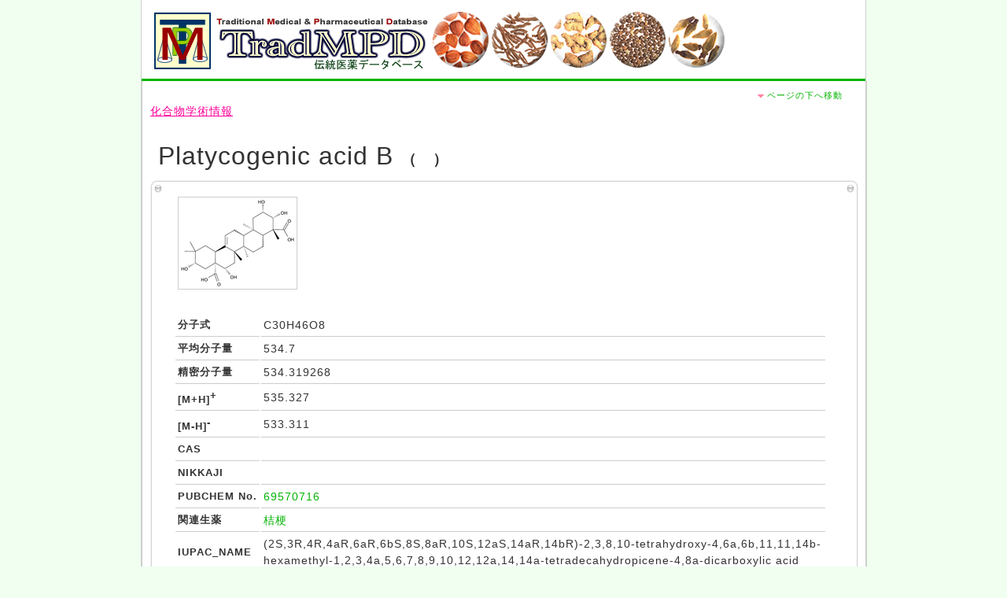

--- FILE ---
content_type: text/html; charset=UTF-8
request_url: https://dentomed.toyama-wakan.net/ja/%E5%8C%96%E5%90%88%E7%89%A9%E5%AD%A6%E8%A1%93/Platycogenic%20acid%20B/SCH001602?w=1
body_size: 8711
content:
<!DOCTYPE HTML PUBLIC "-//W3C//DTD HTML 4.01 Transitional//EN" "http://www.w3.org/TR/html4/loose.dtd">
<html>
<head>
<title>伝統医薬データベース　化合物学術情報</title>
<meta name="description" content="">
<meta name="keywords" content="">

<meta http-equiv="content-type" content="text/html; charset=UTF-8" />
<meta http-equiv="Content-style-Type" content="text/css" />
<meta http-equiv="content-script-type" content="text/javascript" />

<link rel="alternate" type="application/rss+xml" title="Sitemap" href="/ja/sitemap.php" /> 
<link rel="stylesheet" href="/css/base.css?v=20210316" type="text/css" />
<script type="text/javascript" src="/js/mail.js"></script>
<script src="https://code.jquery.com/jquery-3.3.1.min.js"></script>
<script type="text/javascript" src="https://code.jquery.com/ui/1.12.0/jquery-ui.min.js"></script>
<link rel="stylesheet" href="/css/jquery.toast.css" type="text/css" />
<script type="text/javascript" src="/js/jquery.toast.js"></script>
<script type="text/javascript" src="/js/toast-purpose.js?v=20210316"></script>
<script type="text/javascript" src="/js/common.js?v=20210316"></script>
<script type="text/javascript" src="/js/dwImageProtector.js"></script>
<script type="text/javascript">
$(window).bind('load', function() {
 $('.ImageProtect').protectImage();
 });
$(window).bind('resize', function() {
 $('.ImageProtect').protectImage();
});
</script>


<script type="text/javascript" src="/js/wopen.js"></script>
</head>
<body>
<div id="top" style="width:920px;">
<div id="header" style="height:100px;width:920px;">
</div>
<!-- header end-->
<div id="contents" style="background:none;width:920px;">
<div id="main" class="left" style="width:900px;">
	
	<div id="tobottom">
	<a href="#bottom">ページの下へ移動</a>
	</div><!-- tobottom end -->
	
	<div id="pan">
	<div id="pan_now">化合物学術情報</div>
	</div>
	
	<!-- 詳細 -->
	<div class="detail-name">Platycogenic acid B</div><div class="detail-kana">（　）</div>
	
	<div class="curve-11-head"><div></div></div>
	<div class="curve-11-body">
	<div>
	
		
		<table id="detail-image">
		<tr>
		<td class="img">
		<img src="/kagoubutu/SCH001602_s.png"
			 style="border:#cdcdcd 1px solid;" class="showImageImg showImageFrm_kagoubutu_image ImageProtect">
		<form id="showImageFrm_kagoubutu_image" action ="/showImage.php" method="post" target="_blank">
		<input type="hidden" name="type" value="kagoubutu">
		<input type="hidden" name="file" value="SCH001602.png">
		</form>
		</td>
		</table>
		<br />
		
		
		<table id="detail" style="width:830px;">
		<tr>
		<td class="ttl">分子式</td>
		<td class="data">C30H46O8</td>
		</tr>
		<tr>
		<td class="ttl">平均分子量</td>
		<td class="data">534.7</td>
		</tr>
		<tr>
		<td class="ttl">精密分子量</td>
		<td class="data">534.319268&nbsp;</td>
		</tr>
		<tr>
		<td class="ttl">[M+H]<span style="vertical-align: super;">+</span></td>
		<td class="data">535.327&nbsp;</td>
		</tr>
		<tr>
		<td class="ttl">[M-H]<span style="vertical-align: super;">-</span></td>
		<td class="data">533.311&nbsp;</td>
		</tr>
		<tr>
		<td class="ttl">CAS</td>
		<td class="data">　</td>
		</tr>
		<tr>
		<td class="ttl">NIKKAJI</td>
		<td class="data">　</td>
		</tr>
		<tr>
		<td class="ttl">PUBCHEM No.</td>
		<td class="data"><a href="https://pubchem.ncbi.nlm.nih.gov/compound/69570716">69570716</a></td>
		</tr>
		<tr>
		<td class="ttl">関連生薬</td>
		<td class="data"><a href="/ja/%E7%94%9F%E8%96%AC%E5%AD%A6%E8%A1%93%E6%83%85%E5%A0%B1/桔梗/SCC000014?w=1" onClick="wopen(this.href);return false;">桔梗</a></td>
		</tr>
		<tr>
		<td class="ttl">IUPAC_NAME</td>
		<td class="data">(2S,3R,4R,4aR,6aR,6bS,8S,8aR,10S,12aS,14aR,14bR)-2,3,8,10-tetrahydroxy-4,6a,6b,11,11,14b-hexamethyl-1,2,3,4a,5,6,7,8,9,10,12,12a,14,14a-tetradecahydropicene-4,8a-dicarboxylic acid</td>
		</tr>
		<tr>
		<td class="ttl">備考</td>
		<td class="data">InChIKey (PubChem): DGNAEYFEAUVDAJ-NNZPUOCQSA-N</td>
		</tr>
		</table>
	</div>
	</div>
	<div class="curve-11-bottom"><div></div></div>
	<!-- /詳細 -->

	<div class="ctr">
		<a href="javascript:window.close();">[ウィンドウを閉じる]</a>
	</div>
   
   
	<a name="bottom">　</a>
	<div id="totop">
		<a href="#top">ページの上へ戻る</a>
	</div><!-- totop end -->
</div><!-- main end -->
</div><!-- contents end -->
<div id="footMenu" style="width:920px;">
<!--
   <ul>
	<li><a href="http://www.inm.u-toyama.ac.jp/pharmacognosy/index-j.html" target="_blank">富山大学和漢医薬学総合研究所 資源開発研究部門 生薬資源科学分野</a></li>
   </ul>
-->

</div><!-- footerMenu end -->
<div id="footer">
<script type="text/javascript">
  var _gaq = _gaq || [];
  _gaq.push(['_setAccount', 'UA-28621791-1']);
  _gaq.push(['_trackPageview']);

  (function() {
    var ga = document.createElement('script'); ga.type = 'text/javascript'; ga.async = true;
    ga.src = ('https:' == document.location.protocol ? 'https://ssl' : 'http://www') + '.google-analytics.com/ga.js';
    var s = document.getElementsByTagName('script')[0]; s.parentNode.insertBefore(ga, s);
  })();
</script>
<!-- Google tag (gtag.js) -->
<script async src="https://www.googletagmanager.com/gtag/js?id=G-49DPTBT5S5"></script>
<script>
  window.dataLayer = window.dataLayer || [];
  function gtag(){dataLayer.push(arguments);}
  gtag('js', new Date());

  gtag('config', 'G-49DPTBT5S5');
</script>


(c) 伝統医薬データベース

<!-- 待機画像 -->
<div id="wait">
Now Loading ....<br />
<img src="/images/wait.gif">
</div>
<!-- /待機画像 -->
<div id="session"></div>


<script>
    var base = '/';
	var lang = 'ja';

	if (0) {
		showPurpose();
	}
	else if(0){
		showToast();
	}
</script>
<div class="dialog" id="purpose-dialog">
  <div class="dialog-header">
    <span class="dialog-title">主な利用目的を選んでください（複数選択可）</span>
    <button type="button" class="dialog-ok" disabled>ＯＫ</button>
  </div>
  <div class="dialog-content">
	<form>

	<table id="purpose-item">
	<tr>
	<td>
	<div class="caption">生薬・漢方</div>
	<input type="checkbox" id="p11" value="11" class="purpose-checkbox"> <label for="p11">生薬</label>
	<br>
	<input type="checkbox" id="p12" value="12" class="purpose-checkbox"> <label for="p12">漢方方剤</label>
	<br>
	<input type="checkbox" id="p13" value="13" class="purpose-checkbox"> <label for="p13">天然化合物</label>
	</td>
	<td>
	<div class="caption">基原・成分・薬効</div>
	<input type="checkbox" id="p21" value="21" class="purpose-checkbox"> <label for="p21">基原</label>
	<br>
	<input type="checkbox" id="p22" value="22" class="purpose-checkbox"> <label for="p22">含有成分<br>　（代謝を含む）</label>
	<br>
	<input type="checkbox" id="p23" value="23" class="purpose-checkbox"> <label for="p23">薬理作用</label>
	<br>
	<input type="checkbox" id="p24" value="24" class="purpose-checkbox"> <label for="p24">薬効、適応</label>
	</td>
	<td>
	<div class="caption">分析・解析結果</div>
	<input type="checkbox" id="p31" value="31" class="purpose-checkbox"> <label for="p31">遺伝子解析</label>
	<br>
	<input type="checkbox" id="p32" value="32" class="purpose-checkbox"> <label for="p32">化学分析</label>
	<br>
	<input type="checkbox" id="p33" value="33" class="purpose-checkbox"> <label for="p33">活性試験</label>
	</td>
	</tr>
	</table>

	<input type="checkbox" id="p99" value="99" class="purpose-checkbox"> <label for="p99">その他</label>
	<input type="text" name ="purpose_else" id ="purpose_else">

    <div class="footer-wrap">
学術論文、学術集会等で本データベースを利用した成果を発表する場合には、必ずその旨を明記して下さい。<br>
<br>
■和文の例
<div class="footer-exp">
本研究は、富山大学和漢医薬学総合研究所の伝統医薬データベース<br>(https://dentomed.toyama-wakan.net/)の情報を利用して行われた。<br>
</div>

■英文の例
<div class="footer-exp">
This research was performed by utilizing the Traditional Medical &<br>
Pharmaceutical Database, Institute of Natural Medicine, University of<br>
Toyama(https://dentomed.toyama-wakan.net/index_en).
</div>
    </div>

<div class="ctr">
<input type="checkbox" id="agree-chk" value="1" class=""> <label for="agree-chk">同意します</label>
</div>

	</form>
  </div>
</div>
<div class="dialog" id="error-dialog">
    <div class="footer-wrap">
	<div id="error-msg"></div>
    <button type="button" class="error-dialog-ok">ＯＫ</button>
    </div>
	</form>
  </div>
</div>

</div><!-- footer end -->
</div><!-- wrapper end -->

</body>
</html>


--- FILE ---
content_type: application/javascript
request_url: https://dentomed.toyama-wakan.net/js/wopen.js
body_size: 933
content:
/**
 * 汎用 javascript
 * 別ウィンドウオープン
 */


/**
 * wopen(url , width , height);
 */
function wopen(url){
	
	// オプション
	var option = "";
	option += "scrollbars=yes";
	
	// 幅
	var width = "";
	if(wopen.arguments[1])	width = wopen.arguments[1];
	if(width)				option += ",width=" + width;
	else					option += ",width=950";

	// 高さ
	var height = "";
	if(wopen.arguments[2])	height = wopen.arguments[2];
	if(height)				option += ",height=" + height;
	else					option += ",height=600";
	
	// ウィンドウ名
	var name = "";
	if(window.parent.location.href.match(/[\?&]{1}w=1/))	name = "open2";
	else													name = "open1";

	// 位置
	if(name == "open1")		option += ",top=5,left=5";
	if(name == "open2")		option += ",top=30,left=30";

	// リサイズ可能
	option += ", resizable=1";

	window.open(url , "" , option);
	void(0);
	
}

function wopen_self(){
    wopen(location.href + "?w=1");
}


--- FILE ---
content_type: application/javascript
request_url: https://dentomed.toyama-wakan.net/js/common.js?v=20210316
body_size: 807
content:
$(function(){
	// 右クリック禁止
	 $("body").on("contextmenu",function(e){
	    return false;
	  });
	// 選択禁止
	 $("body").on("onSelectStart",function(e){
	    return false;
	  });
	// マウス操作禁止
	 $("body").on("onMouseDown",function(e){
	    return false;
	  });
	// コピー禁止
	 $("body").on("onCopy",function(e){
	    return false;
	  });
	// ドラッグ禁止
	 $("body").on("onDragStart",function(e){
	    return false;
	  });
	// ドロップ禁止
	 $("body").on("onDrop",function(e){
	    return false;
	  });


 


	// サムネイルから画像を開く
	$(document).on('click', '.showImageImg', function() {
		var id = $(this).attr('class').replace('showImageImg ','');
		id = id.replace(' ImageProtect','');
		$('#'+id).submit();
    });
    


});

